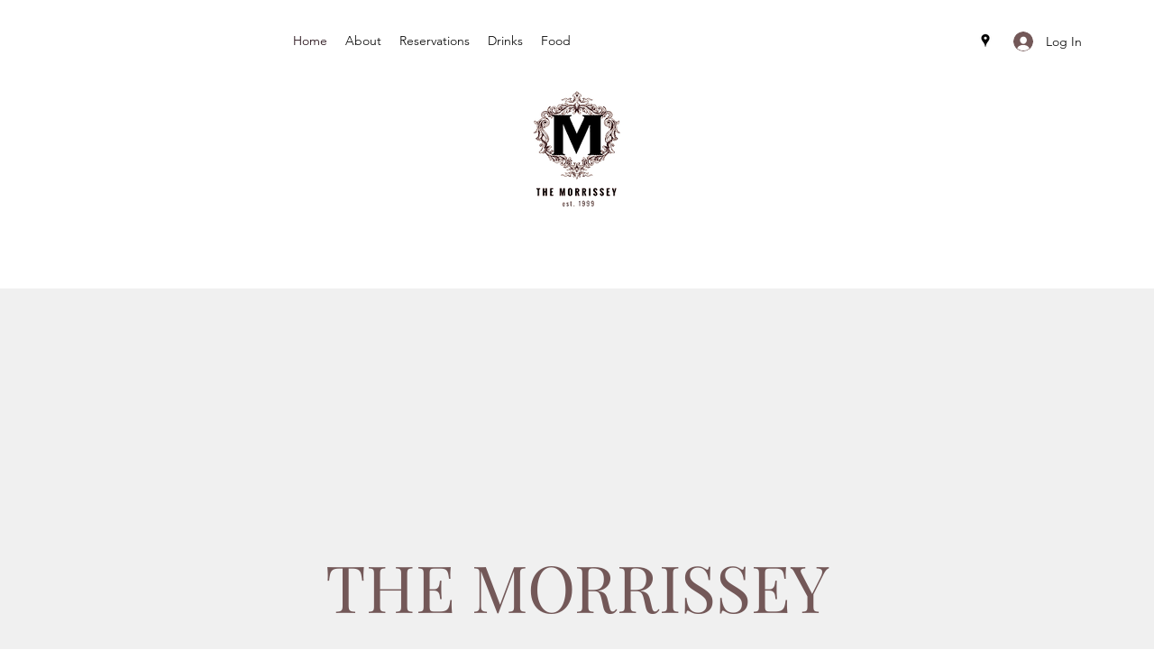

--- FILE ---
content_type: text/css; charset=utf-8
request_url: https://www.themorrissey.com/_serverless/pro-gallery-native-layout-fixer/layoutCssNative?id=comp-m4ubn1n1_r_comp-lp9pu1jk&items=93387_218_218%7C91608_218_218%7C95508_218_218%7C97701_218_218%7C95201_218_218%7C84396_218_218%7C91406_218_218%7C93424_218_218%7C92649_218_218%7C91403_218_218%7C91748_218_218%7C95204_218_218%7C95149_218_218%7C94617_218_218%7C95670_218_218%7C87262_218_218%7C97206_218_218%7C94413_218_218%7C95293_218_218%7C94159_218_218&container=2778_1280_298_720&options=controllers_layoutParams_structure_galleryRatio_method:%22MANUAL%22%7Ccontrollers_layoutParams_structure_galleryRatio_value:3%7ClayoutParams_structure_galleryLayout:2%7ClayoutParams_structure_scrollDirection:%22HORIZONTAL%22%7Ccontrollers_layoutParams_structure_imageWidth_method:%22FIXED%22%7Ccontrollers_layoutParams_structure_numberOfDisplayedItems:3%7ClayoutParams_structure_layoutOrientation:%22HORIZONTAL%22%7ClayoutParams_structure_itemSpacing:12%7ClayoutParams_structure_numberOfGridRows:1%7ClayoutParams_structure_numberOfColumns:3%7ClayoutParams_groups_density:0.3%7ClayoutParams_targetItemSize_value:21%7ClayoutParams_crop_method:%22FILL%22%7ClayoutParams_crop_ratios:1%7ClayoutParams_structure_responsiveMode:%22SET_ITEMS_PER_ROW%22%7ClayoutParams_thumbnails_alignment:%22BOTTOM%22%7ClayoutParams_thumbnails_size:120%7ClayoutParams_thumbnails_spacing:4%7Ccontrollers_layoutParams_thumbnails_marginToGallery:4%7ClayoutParams_navigationArrows_enable:true%7ClayoutParams_navigationArrows_size:50%7ClayoutParams_navigationArrows_position:%22ON_GALLERY%22%7ClayoutParams_navigationArrows_container_type:%22BOX%22%7ClayoutParams_navigationArrows_mouseCursorContainerMaxWidth:%22100%25%22%7ClayoutParams_navigationArrows_verticalAlignment:%22ITEM_CENTER%22%7ClayoutParams_navigationArrows_padding:32%7Ccontrollers_layoutParams_external_info_placement:%22BELOW%22%7Ccontrollers_layoutParams_external_info_SocialButtonsHorizontalAlignment:%22LEFT%22%7Ccontrollers_layoutParams_internal_info_SocialButtonsHorizontalAlignment:%22LEFT%22%7ClayoutParams_info_placement:%22OVERLAY%22%7Ccontrollers_layoutParams_info_allowTitle:true%7Ccontrollers_layoutParams_info_allowDescription:true%7Ccontrollers_layoutParams_info_allowTitleAndDescription:%22,controllers_layoutParams_info_allowTitle,controllers_layoutParams_info_allowDescription%22%7Ccontrollers_layoutParams_info_verticalPadding:0%7Ccontrollers_layoutParams_info_horizontalPadding:0%7Ccontrollers_layoutParams_info_verticalAlignment:%22CENTER%22%7Ccontrollers_layoutParams_info_horizontalAlignment:%22CENTER%22%7ClayoutParams_info_sizeUnits:%22PIXEL%22%7ClayoutParams_info_height:0%7Ccontrollers_layoutParams_info_width_pixel:200%7Ccontrollers_layoutParams_info_width_percent:50%7Ccontrollers_layoutParams_info_newInfo_external_enabled:true%7Ccontrollers_layoutParams_infoElementOptions_external_order:%22top,Title,Description,middle,bottom%22%7Ccontrollers_layoutParams_infoElementOptions_internal_order:%22top,Title,Description,middle,bottom%22%7Ccontrollers_layoutParams_infoElementOptions_external_enabled:%22%22%7Ccontrollers_layoutParams_infoElementOptions_internal_enabled:%22%22%7Ccontrollers_layoutParams_external_info_CustomButtonCustomButtonText:%22Click%20here%22%7Ccontrollers_layoutParams_internal_info_CustomButtonHorizontalAlignment:%22CENTER%22%7Ccontrollers_layoutParams_internal_info_CustomButtonCustomButtonText:%22Click%20here%22%7Ccontrollers_layoutParams_external_info_CustomButtonHorizontalAlignment:%22CENTER%22%7ClayoutParams_info_width:200%7ClayoutParams_structure_galleryRatio_value:0%7ClayoutParams_thumbnails_marginToGallery:4%7ClayoutParams_crop_enable:false%7ClayoutParams_targetItemSize_unit:%22SMART%22
body_size: 181
content:
#pro-gallery-comp-m4ubn1n1_r_comp-lp9pu1jk .pro-gallery-parent-container{ width: 1280px !important; height: 298px !important; } #pro-gallery-comp-m4ubn1n1_r_comp-lp9pu1jk [data-hook="item-container"][data-idx="0"].gallery-item-container{display: block !important;height: 298px !important;left: 0px !important;opacity: 1 !important;right: auto !important;top: 0px !important;transition: opacity .2s ease !important;width: 298px !important;} #pro-gallery-comp-m4ubn1n1_r_comp-lp9pu1jk [data-hook="item-container"][data-idx="0"] .gallery-item-wrapper{width: 298px !important;height: 298px !important;margin: 0 !important;} #pro-gallery-comp-m4ubn1n1_r_comp-lp9pu1jk [data-hook="item-container"][data-idx="0"] .gallery-item-content{width: 298px !important;height: 298px !important;margin: 0px 0px !important;opacity: 1 !important;} #pro-gallery-comp-m4ubn1n1_r_comp-lp9pu1jk [data-hook="item-container"][data-idx="0"] .gallery-item-hover{width: 298px !important;height: 298px !important;opacity: 1 !important;} #pro-gallery-comp-m4ubn1n1_r_comp-lp9pu1jk [data-hook="item-container"][data-idx="0"] .item-hover-flex-container{width: 298px !important;height: 298px !important;margin: 0px 0px !important;opacity: 1 !important;} #pro-gallery-comp-m4ubn1n1_r_comp-lp9pu1jk [data-hook="item-container"][data-idx="0"] .gallery-item-wrapper img:not(.magnified-item-preload){width: 100% !important;height: 100% !important;opacity: 1 !important;} #pro-gallery-comp-m4ubn1n1_r_comp-lp9pu1jk [data-hook="item-container"][data-idx="1"].gallery-item-container{display: block !important;height: 298px !important;left: 310px !important;opacity: 1 !important;right: auto !important;top: 0px !important;transition: opacity .2s ease !important;width: 298px !important;} #pro-gallery-comp-m4ubn1n1_r_comp-lp9pu1jk [data-hook="item-container"][data-idx="1"] .gallery-item-wrapper{width: 298px !important;height: 298px !important;margin: 0 !important;} #pro-gallery-comp-m4ubn1n1_r_comp-lp9pu1jk [data-hook="item-container"][data-idx="1"] .gallery-item-content{width: 298px !important;height: 298px !important;margin: 0px 0px !important;opacity: 1 !important;} #pro-gallery-comp-m4ubn1n1_r_comp-lp9pu1jk [data-hook="item-container"][data-idx="1"] .gallery-item-hover{width: 298px !important;height: 298px !important;opacity: 1 !important;} #pro-gallery-comp-m4ubn1n1_r_comp-lp9pu1jk [data-hook="item-container"][data-idx="1"] .item-hover-flex-container{width: 298px !important;height: 298px !important;margin: 0px 0px !important;opacity: 1 !important;} #pro-gallery-comp-m4ubn1n1_r_comp-lp9pu1jk [data-hook="item-container"][data-idx="1"] .gallery-item-wrapper img:not(.magnified-item-preload){width: 100% !important;height: 100% !important;opacity: 1 !important;} #pro-gallery-comp-m4ubn1n1_r_comp-lp9pu1jk [data-hook="item-container"][data-idx="2"].gallery-item-container{display: block !important;height: 298px !important;left: 620px !important;opacity: 1 !important;right: auto !important;top: 0px !important;transition: opacity .2s ease !important;width: 298px !important;} #pro-gallery-comp-m4ubn1n1_r_comp-lp9pu1jk [data-hook="item-container"][data-idx="2"] .gallery-item-wrapper{width: 298px !important;height: 298px !important;margin: 0 !important;} #pro-gallery-comp-m4ubn1n1_r_comp-lp9pu1jk [data-hook="item-container"][data-idx="2"] .gallery-item-content{width: 298px !important;height: 298px !important;margin: 0px 0px !important;opacity: 1 !important;} #pro-gallery-comp-m4ubn1n1_r_comp-lp9pu1jk [data-hook="item-container"][data-idx="2"] .gallery-item-hover{width: 298px !important;height: 298px !important;opacity: 1 !important;} #pro-gallery-comp-m4ubn1n1_r_comp-lp9pu1jk [data-hook="item-container"][data-idx="2"] .item-hover-flex-container{width: 298px !important;height: 298px !important;margin: 0px 0px !important;opacity: 1 !important;} #pro-gallery-comp-m4ubn1n1_r_comp-lp9pu1jk [data-hook="item-container"][data-idx="2"] .gallery-item-wrapper img:not(.magnified-item-preload){width: 100% !important;height: 100% !important;opacity: 1 !important;} #pro-gallery-comp-m4ubn1n1_r_comp-lp9pu1jk [data-hook="item-container"][data-idx="3"]{display: none !important;} #pro-gallery-comp-m4ubn1n1_r_comp-lp9pu1jk [data-hook="item-container"][data-idx="4"]{display: none !important;} #pro-gallery-comp-m4ubn1n1_r_comp-lp9pu1jk [data-hook="item-container"][data-idx="5"]{display: none !important;} #pro-gallery-comp-m4ubn1n1_r_comp-lp9pu1jk [data-hook="item-container"][data-idx="6"]{display: none !important;} #pro-gallery-comp-m4ubn1n1_r_comp-lp9pu1jk [data-hook="item-container"][data-idx="7"]{display: none !important;} #pro-gallery-comp-m4ubn1n1_r_comp-lp9pu1jk [data-hook="item-container"][data-idx="8"]{display: none !important;} #pro-gallery-comp-m4ubn1n1_r_comp-lp9pu1jk [data-hook="item-container"][data-idx="9"]{display: none !important;} #pro-gallery-comp-m4ubn1n1_r_comp-lp9pu1jk [data-hook="item-container"][data-idx="10"]{display: none !important;} #pro-gallery-comp-m4ubn1n1_r_comp-lp9pu1jk [data-hook="item-container"][data-idx="11"]{display: none !important;} #pro-gallery-comp-m4ubn1n1_r_comp-lp9pu1jk [data-hook="item-container"][data-idx="12"]{display: none !important;} #pro-gallery-comp-m4ubn1n1_r_comp-lp9pu1jk [data-hook="item-container"][data-idx="13"]{display: none !important;} #pro-gallery-comp-m4ubn1n1_r_comp-lp9pu1jk [data-hook="item-container"][data-idx="14"]{display: none !important;} #pro-gallery-comp-m4ubn1n1_r_comp-lp9pu1jk [data-hook="item-container"][data-idx="15"]{display: none !important;} #pro-gallery-comp-m4ubn1n1_r_comp-lp9pu1jk [data-hook="item-container"][data-idx="16"]{display: none !important;} #pro-gallery-comp-m4ubn1n1_r_comp-lp9pu1jk [data-hook="item-container"][data-idx="17"]{display: none !important;} #pro-gallery-comp-m4ubn1n1_r_comp-lp9pu1jk [data-hook="item-container"][data-idx="18"]{display: none !important;} #pro-gallery-comp-m4ubn1n1_r_comp-lp9pu1jk [data-hook="item-container"][data-idx="19"]{display: none !important;} #pro-gallery-comp-m4ubn1n1_r_comp-lp9pu1jk .group-view-0{--group-top: 0px !important;--group-left: 0px !important;--group-width: 310px !important;--group-right: auto !important;} #pro-gallery-comp-m4ubn1n1_r_comp-lp9pu1jk .group-view-1{--group-top: 0px !important;--group-left: 310px !important;--group-width: 310px !important;--group-right: auto !important;} #pro-gallery-comp-m4ubn1n1_r_comp-lp9pu1jk .group-view-2{--group-top: 0px !important;--group-left: 620px !important;--group-width: 310px !important;--group-right: auto !important;} #pro-gallery-comp-m4ubn1n1_r_comp-lp9pu1jk .group-view-3{--group-top: 0px !important;--group-left: 930px !important;--group-width: 310px !important;--group-right: auto !important;} #pro-gallery-comp-m4ubn1n1_r_comp-lp9pu1jk .group-view-4{--group-top: 0px !important;--group-left: 1240px !important;--group-width: 310px !important;--group-right: auto !important;} #pro-gallery-comp-m4ubn1n1_r_comp-lp9pu1jk .group-view-5{--group-top: 0px !important;--group-left: 1550px !important;--group-width: 310px !important;--group-right: auto !important;} #pro-gallery-comp-m4ubn1n1_r_comp-lp9pu1jk .group-view-6{--group-top: 0px !important;--group-left: 1860px !important;--group-width: 310px !important;--group-right: auto !important;} #pro-gallery-comp-m4ubn1n1_r_comp-lp9pu1jk .group-view-7{--group-top: 0px !important;--group-left: 2170px !important;--group-width: 310px !important;--group-right: auto !important;} #pro-gallery-comp-m4ubn1n1_r_comp-lp9pu1jk .group-view-8{--group-top: 0px !important;--group-left: 2480px !important;--group-width: 310px !important;--group-right: auto !important;} #pro-gallery-comp-m4ubn1n1_r_comp-lp9pu1jk .group-view-9{--group-top: 0px !important;--group-left: 2790px !important;--group-width: 310px !important;--group-right: auto !important;} #pro-gallery-comp-m4ubn1n1_r_comp-lp9pu1jk .group-view-10{--group-top: 0px !important;--group-left: 3100px !important;--group-width: 310px !important;--group-right: auto !important;} #pro-gallery-comp-m4ubn1n1_r_comp-lp9pu1jk .group-view-11{--group-top: 0px !important;--group-left: 3410px !important;--group-width: 310px !important;--group-right: auto !important;} #pro-gallery-comp-m4ubn1n1_r_comp-lp9pu1jk .group-view-12{--group-top: 0px !important;--group-left: 3720px !important;--group-width: 310px !important;--group-right: auto !important;} #pro-gallery-comp-m4ubn1n1_r_comp-lp9pu1jk .group-view-13{--group-top: 0px !important;--group-left: 4030px !important;--group-width: 310px !important;--group-right: auto !important;} #pro-gallery-comp-m4ubn1n1_r_comp-lp9pu1jk .group-view-14{--group-top: 0px !important;--group-left: 4340px !important;--group-width: 310px !important;--group-right: auto !important;} #pro-gallery-comp-m4ubn1n1_r_comp-lp9pu1jk .group-view-15{--group-top: 0px !important;--group-left: 4650px !important;--group-width: 310px !important;--group-right: auto !important;} #pro-gallery-comp-m4ubn1n1_r_comp-lp9pu1jk .group-view-16{--group-top: 0px !important;--group-left: 4960px !important;--group-width: 310px !important;--group-right: auto !important;} #pro-gallery-comp-m4ubn1n1_r_comp-lp9pu1jk .group-view-17{--group-top: 0px !important;--group-left: 5270px !important;--group-width: 310px !important;--group-right: auto !important;} #pro-gallery-comp-m4ubn1n1_r_comp-lp9pu1jk .group-view-18{--group-top: 0px !important;--group-left: 5580px !important;--group-width: 310px !important;--group-right: auto !important;} #pro-gallery-comp-m4ubn1n1_r_comp-lp9pu1jk .group-view-19{--group-top: 0px !important;--group-left: 5890px !important;--group-width: 310px !important;--group-right: auto !important;} #pro-gallery-comp-m4ubn1n1_r_comp-lp9pu1jk {height:298px !important;}#pro-gallery-comp-m4ubn1n1_r_comp-lp9pu1jk {height:298px !important; width:1280px !important;}#pro-gallery-comp-m4ubn1n1_r_comp-lp9pu1jk .pro-gallery-margin-container {height:298px !important;}#pro-gallery-comp-m4ubn1n1_r_comp-lp9pu1jk [data-hook="gallery-column"] {height:304px !important; width:1292px !important;}#pro-gallery-comp-m4ubn1n1_r_comp-lp9pu1jk .one-row {height:304px !important; width:1292px !important;}#pro-gallery-comp-m4ubn1n1_r_comp-lp9pu1jk .pro-gallery-parent-container {height:298px !important; width:1280px !important;}#pro-gallery-comp-m4ubn1n1_r_comp-lp9pu1jk .thumbnails-gallery {display: none !important;}#pro-gallery-comp-m4ubn1n1_r_comp-lp9pu1jk .pro-gallery-prerender{height:298px !important;}#comp-m4ubn1n1_r_comp-lp9pu1jk .pro-gallery-wix-wrapper { display: block !important; }